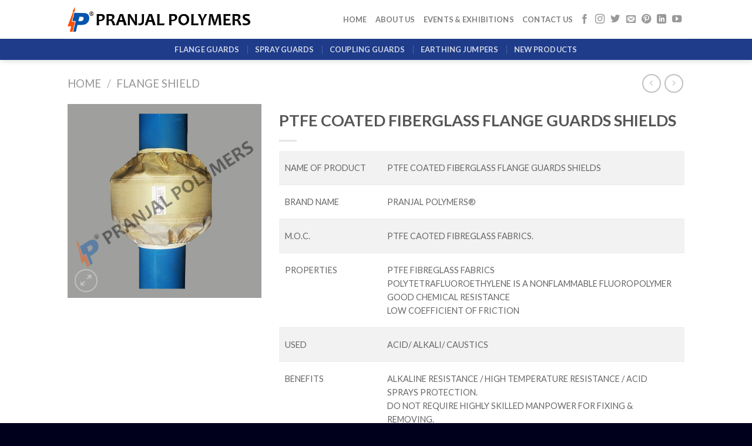

--- FILE ---
content_type: text/html; charset=UTF-8
request_url: https://pranjalpolymers.com/product/ptfe-coated-fiberglass-flange-guards-shields/
body_size: 13305
content:
<!DOCTYPE html>
<!--[if IE 9 ]> <html lang="en" class="ie9 loading-site no-js"> <![endif]-->
<!--[if IE 8 ]> <html lang="en" class="ie8 loading-site no-js"> <![endif]-->
<!--[if (gte IE 9)|!(IE)]><!--><html lang="en" class="loading-site no-js"> <!--<![endif]-->
<head>
	<meta charset="UTF-8" />
	<link rel="profile" href="http://gmpg.org/xfn/11" />
	<link rel="pingback" href="https://pranjalpolymers.com/xmlrpc.php" />

	<script>(function(html){html.className = html.className.replace(/\bno-js\b/,'js')})(document.documentElement);</script>
<meta name='robots' content='index, follow, max-image-preview:large, max-snippet:-1, max-video-preview:-1' />
<meta name="viewport" content="width=device-width, initial-scale=1, maximum-scale=1" />
	<!-- This site is optimized with the Yoast SEO plugin v16.5 - https://yoast.com/wordpress/plugins/seo/ -->
	<title>PTFE COATED FIBERGLASS FLANGE GUARDS SHIELDS - Pranjal Polymers</title>
	<meta name="description" content="Manufacturer of PP Flange Guards, SS 304 Flange Guards, PVC Flange Guards, PTFE coated fiberglass flange guards shields, etc. Made in India" />
	<link rel="canonical" href="https://pranjalpolymers.com/product/ptfe-coated-fiberglass-flange-guards-shields/" />
	<meta property="og:locale" content="en_US" />
	<meta property="og:type" content="article" />
	<meta property="og:title" content="PTFE COATED FIBERGLASS FLANGE GUARDS SHIELDS - Pranjal Polymers" />
	<meta property="og:description" content="Manufacturer of PP Flange Guards, SS 304 Flange Guards, PVC Flange Guards, PTFE coated fiberglass flange guards shields, etc. Made in India" />
	<meta property="og:url" content="https://pranjalpolymers.com/product/ptfe-coated-fiberglass-flange-guards-shields/" />
	<meta property="og:site_name" content="Pranjal Polymers" />
	<meta property="article:publisher" content="https://www.facebook.com/Pranjal-Polymers-649226745716214" />
	<meta property="article:modified_time" content="2021-06-17T14:48:50+00:00" />
	<meta property="og:image" content="https://pranjalpolymers.com/wp-content/uploads/2021/04/PTFE-COATED-FIBERGLASS-FLANGE-GUARDS-SHIELDS-1.jpg" />
	<meta property="og:image:width" content="800" />
	<meta property="og:image:height" content="800" />
	<meta name="twitter:card" content="summary_large_image" />
	<meta name="twitter:site" content="@polymerspranjal" />
	<script type="application/ld+json" class="yoast-schema-graph">{"@context":"https://schema.org","@graph":[{"@type":"Organization","@id":"https://pranjalpolymers.com/#organization","name":"Pranjal Polymers","url":"https://pranjalpolymers.com/","sameAs":["https://www.facebook.com/Pranjal-Polymers-649226745716214","https://www.instagram.com/rahatwaldhananjay/","https://in.linkedin.com/in/dhananjay-rahatwal-a6b2a5131","https://www.youtube.com/channel/UCiIvLngo5-qWPjfPb-WmVSQ","https://www.pinterest.com/tradeindiab2b/pranjal-polymers/","https://twitter.com/polymerspranjal"],"logo":{"@type":"ImageObject","@id":"https://pranjalpolymers.com/#logo","inLanguage":"en","url":"https://pranjalpolymers.com/wp-content/uploads/2021/04/cropped-logo.png","contentUrl":"https://pranjalpolymers.com/wp-content/uploads/2021/04/cropped-logo.png","width":512,"height":512,"caption":"Pranjal Polymers"},"image":{"@id":"https://pranjalpolymers.com/#logo"}},{"@type":"WebSite","@id":"https://pranjalpolymers.com/#website","url":"https://pranjalpolymers.com/","name":"Pranjal Polymers","description":"Manufacturer and Supplier of UV Resistant HDPE Flange Guards,PP Flange Guards, PP Box type flange Guards, SS304 Box Type Flange Guards,SS304 Flange Guards , and so on","publisher":{"@id":"https://pranjalpolymers.com/#organization"},"potentialAction":[{"@type":"SearchAction","target":"https://pranjalpolymers.com/?s={search_term_string}","query-input":"required name=search_term_string"}],"inLanguage":"en"},{"@type":"ImageObject","@id":"https://pranjalpolymers.com/product/ptfe-coated-fiberglass-flange-guards-shields/#primaryimage","inLanguage":"en","url":"https://pranjalpolymers.com/wp-content/uploads/2021/04/PTFE-COATED-FIBERGLASS-FLANGE-GUARDS-SHIELDS-1.jpg","contentUrl":"https://pranjalpolymers.com/wp-content/uploads/2021/04/PTFE-COATED-FIBERGLASS-FLANGE-GUARDS-SHIELDS-1.jpg","width":800,"height":800},{"@type":"WebPage","@id":"https://pranjalpolymers.com/product/ptfe-coated-fiberglass-flange-guards-shields/#webpage","url":"https://pranjalpolymers.com/product/ptfe-coated-fiberglass-flange-guards-shields/","name":"PTFE COATED FIBERGLASS FLANGE GUARDS SHIELDS - Pranjal Polymers","isPartOf":{"@id":"https://pranjalpolymers.com/#website"},"primaryImageOfPage":{"@id":"https://pranjalpolymers.com/product/ptfe-coated-fiberglass-flange-guards-shields/#primaryimage"},"datePublished":"2021-04-04T20:31:05+00:00","dateModified":"2021-06-17T14:48:50+00:00","description":"Manufacturer of PP Flange Guards, SS 304 Flange Guards, PVC Flange Guards, PTFE coated fiberglass flange guards shields, etc. Made in India","breadcrumb":{"@id":"https://pranjalpolymers.com/product/ptfe-coated-fiberglass-flange-guards-shields/#breadcrumb"},"inLanguage":"en","potentialAction":[{"@type":"ReadAction","target":["https://pranjalpolymers.com/product/ptfe-coated-fiberglass-flange-guards-shields/"]}]},{"@type":"BreadcrumbList","@id":"https://pranjalpolymers.com/product/ptfe-coated-fiberglass-flange-guards-shields/#breadcrumb","itemListElement":[{"@type":"ListItem","position":1,"name":"Home","item":"https://pranjalpolymers.com/"},{"@type":"ListItem","position":2,"name":""},{"@type":"ListItem","position":3,"name":"PTFE COATED FIBERGLASS FLANGE GUARDS SHIELDS"}]}]}</script>
	<!-- / Yoast SEO plugin. -->


<link rel='dns-prefetch' href='//fonts.googleapis.com' />
<link rel='dns-prefetch' href='//s.w.org' />
<link rel="alternate" type="application/rss+xml" title="Pranjal Polymers &raquo; Feed" href="https://pranjalpolymers.com/feed/" />
<link rel="alternate" type="application/rss+xml" title="Pranjal Polymers &raquo; Comments Feed" href="https://pranjalpolymers.com/comments/feed/" />
		<script type="text/javascript">
			window._wpemojiSettings = {"baseUrl":"https:\/\/s.w.org\/images\/core\/emoji\/13.1.0\/72x72\/","ext":".png","svgUrl":"https:\/\/s.w.org\/images\/core\/emoji\/13.1.0\/svg\/","svgExt":".svg","source":{"concatemoji":"https:\/\/pranjalpolymers.com\/wp-includes\/js\/wp-emoji-release.min.js?ver=5.8"}};
			!function(e,a,t){var n,r,o,i=a.createElement("canvas"),p=i.getContext&&i.getContext("2d");function s(e,t){var a=String.fromCharCode;p.clearRect(0,0,i.width,i.height),p.fillText(a.apply(this,e),0,0);e=i.toDataURL();return p.clearRect(0,0,i.width,i.height),p.fillText(a.apply(this,t),0,0),e===i.toDataURL()}function c(e){var t=a.createElement("script");t.src=e,t.defer=t.type="text/javascript",a.getElementsByTagName("head")[0].appendChild(t)}for(o=Array("flag","emoji"),t.supports={everything:!0,everythingExceptFlag:!0},r=0;r<o.length;r++)t.supports[o[r]]=function(e){if(!p||!p.fillText)return!1;switch(p.textBaseline="top",p.font="600 32px Arial",e){case"flag":return s([127987,65039,8205,9895,65039],[127987,65039,8203,9895,65039])?!1:!s([55356,56826,55356,56819],[55356,56826,8203,55356,56819])&&!s([55356,57332,56128,56423,56128,56418,56128,56421,56128,56430,56128,56423,56128,56447],[55356,57332,8203,56128,56423,8203,56128,56418,8203,56128,56421,8203,56128,56430,8203,56128,56423,8203,56128,56447]);case"emoji":return!s([10084,65039,8205,55357,56613],[10084,65039,8203,55357,56613])}return!1}(o[r]),t.supports.everything=t.supports.everything&&t.supports[o[r]],"flag"!==o[r]&&(t.supports.everythingExceptFlag=t.supports.everythingExceptFlag&&t.supports[o[r]]);t.supports.everythingExceptFlag=t.supports.everythingExceptFlag&&!t.supports.flag,t.DOMReady=!1,t.readyCallback=function(){t.DOMReady=!0},t.supports.everything||(n=function(){t.readyCallback()},a.addEventListener?(a.addEventListener("DOMContentLoaded",n,!1),e.addEventListener("load",n,!1)):(e.attachEvent("onload",n),a.attachEvent("onreadystatechange",function(){"complete"===a.readyState&&t.readyCallback()})),(n=t.source||{}).concatemoji?c(n.concatemoji):n.wpemoji&&n.twemoji&&(c(n.twemoji),c(n.wpemoji)))}(window,document,window._wpemojiSettings);
		</script>
		<style type="text/css">
img.wp-smiley,
img.emoji {
	display: inline !important;
	border: none !important;
	box-shadow: none !important;
	height: 1em !important;
	width: 1em !important;
	margin: 0 .07em !important;
	vertical-align: -0.1em !important;
	background: none !important;
	padding: 0 !important;
}
</style>
	<link rel='stylesheet' id='wp-block-library-css'  href='https://pranjalpolymers.com/wp-includes/css/dist/block-library/style.min.css?ver=5.8' type='text/css' media='all' />
<link rel='stylesheet' id='wc-block-vendors-style-css'  href='https://pranjalpolymers.com/wp-content/plugins/woocommerce/packages/woocommerce-blocks/build/vendors-style.css?ver=5.1.0' type='text/css' media='all' />
<link rel='stylesheet' id='wc-block-style-css'  href='https://pranjalpolymers.com/wp-content/plugins/woocommerce/packages/woocommerce-blocks/build/style.css?ver=5.1.0' type='text/css' media='all' />
<link rel='stylesheet' id='contact-form-7-css'  href='https://pranjalpolymers.com/wp-content/plugins/contact-form-7/includes/css/styles.css?ver=5.4' type='text/css' media='all' />
<link rel='stylesheet' id='photoswipe-css'  href='https://pranjalpolymers.com/wp-content/plugins/woocommerce/assets/css/photoswipe/photoswipe.min.css?ver=5.4.4' type='text/css' media='all' />
<link rel='stylesheet' id='photoswipe-default-skin-css'  href='https://pranjalpolymers.com/wp-content/plugins/woocommerce/assets/css/photoswipe/default-skin/default-skin.min.css?ver=5.4.4' type='text/css' media='all' />
<style id='woocommerce-inline-inline-css' type='text/css'>
.woocommerce form .form-row .required { visibility: visible; }
</style>
<link rel='stylesheet' id='flatsome-icons-css'  href='https://pranjalpolymers.com/wp-content/themes/flatsome/assets/css/fl-icons.css?ver=3.12' type='text/css' media='all' />
<link rel='stylesheet' id='flatsome-main-css'  href='https://pranjalpolymers.com/wp-content/themes/flatsome/assets/css/flatsome.css?ver=3.13.3' type='text/css' media='all' />
<link rel='stylesheet' id='flatsome-shop-css'  href='https://pranjalpolymers.com/wp-content/themes/flatsome/assets/css/flatsome-shop.css?ver=3.13.3' type='text/css' media='all' />
<link rel='stylesheet' id='flatsome-style-css'  href='https://pranjalpolymers.com/wp-content/themes/flatsome/style.css?ver=3.13.3' type='text/css' media='all' />
<link rel='stylesheet' id='flatsome-googlefonts-css'  href='//fonts.googleapis.com/css?family=Lato%3Aregular%2C700%2C400%2C700%7CDancing+Script%3Aregular%2C400&#038;display=swap&#038;ver=3.9' type='text/css' media='all' />
<script type="text/javascript">
            window._nslDOMReady = (function () {
                const executedCallbacks = new Set();
            
                return function (callback) {
                    /**
                    * Third parties might dispatch DOMContentLoaded events, so we need to ensure that we only run our callback once!
                    */
                    if (executedCallbacks.has(callback)) return;
            
                    const wrappedCallback = function () {
                        if (executedCallbacks.has(callback)) return;
                        executedCallbacks.add(callback);
                        callback();
                    };
            
                    if (document.readyState === "complete" || document.readyState === "interactive") {
                        wrappedCallback();
                    } else {
                        document.addEventListener("DOMContentLoaded", wrappedCallback);
                    }
                };
            })();
        </script><script type='text/javascript' src='https://pranjalpolymers.com/wp-includes/js/jquery/jquery.min.js?ver=3.6.0' id='jquery-core-js'></script>
<script type='text/javascript' src='https://pranjalpolymers.com/wp-includes/js/jquery/jquery-migrate.min.js?ver=3.3.2' id='jquery-migrate-js'></script>
<link rel="https://api.w.org/" href="https://pranjalpolymers.com/wp-json/" /><link rel="alternate" type="application/json" href="https://pranjalpolymers.com/wp-json/wp/v2/product/356" /><link rel="EditURI" type="application/rsd+xml" title="RSD" href="https://pranjalpolymers.com/xmlrpc.php?rsd" />
<link rel="wlwmanifest" type="application/wlwmanifest+xml" href="https://pranjalpolymers.com/wp-includes/wlwmanifest.xml" /> 
<meta name="generator" content="WordPress 5.8" />
<meta name="generator" content="WooCommerce 5.4.4" />
<link rel='shortlink' href='https://pranjalpolymers.com/?p=356' />
<link rel="alternate" type="application/json+oembed" href="https://pranjalpolymers.com/wp-json/oembed/1.0/embed?url=https%3A%2F%2Fpranjalpolymers.com%2Fproduct%2Fptfe-coated-fiberglass-flange-guards-shields%2F" />
<link rel="alternate" type="text/xml+oembed" href="https://pranjalpolymers.com/wp-json/oembed/1.0/embed?url=https%3A%2F%2Fpranjalpolymers.com%2Fproduct%2Fptfe-coated-fiberglass-flange-guards-shields%2F&#038;format=xml" />
<style>.bg{opacity: 0; transition: opacity 1s; -webkit-transition: opacity 1s;} .bg-loaded{opacity: 1;}</style><!--[if IE]><link rel="stylesheet" type="text/css" href="https://pranjalpolymers.com/wp-content/themes/flatsome/assets/css/ie-fallback.css"><script src="//cdnjs.cloudflare.com/ajax/libs/html5shiv/3.6.1/html5shiv.js"></script><script>var head = document.getElementsByTagName('head')[0],style = document.createElement('style');style.type = 'text/css';style.styleSheet.cssText = ':before,:after{content:none !important';head.appendChild(style);setTimeout(function(){head.removeChild(style);}, 0);</script><script src="https://pranjalpolymers.com/wp-content/themes/flatsome/assets/libs/ie-flexibility.js"></script><![endif]-->	<noscript><style>.woocommerce-product-gallery{ opacity: 1 !important; }</style></noscript>
	<link rel="preconnect" href="//code.tidio.co"><link rel="icon" href="https://pranjalpolymers.com/wp-content/uploads/2021/04/cropped-logo-32x32.png" sizes="32x32" />
<link rel="icon" href="https://pranjalpolymers.com/wp-content/uploads/2021/04/cropped-logo-192x192.png" sizes="192x192" />
<link rel="apple-touch-icon" href="https://pranjalpolymers.com/wp-content/uploads/2021/04/cropped-logo-180x180.png" />
<meta name="msapplication-TileImage" content="https://pranjalpolymers.com/wp-content/uploads/2021/04/cropped-logo-270x270.png" />
<style id="custom-css" type="text/css">:root {--primary-color: #446084;}.header-main{height: 66px}#logo img{max-height: 66px}#logo{width:312px;}.header-bottom{min-height: 10px}.header-top{min-height: 30px}.transparent .header-main{height: 265px}.transparent #logo img{max-height: 265px}.has-transparent + .page-title:first-of-type,.has-transparent + #main > .page-title,.has-transparent + #main > div > .page-title,.has-transparent + #main .page-header-wrapper:first-of-type .page-title{padding-top: 315px;}.header.show-on-scroll,.stuck .header-main{height:70px!important}.stuck #logo img{max-height: 70px!important}.header-bottom {background-color: #1f3c8a}.header-main .nav > li > a{line-height: 16px }.header-bottom-nav > li > a{line-height: 16px }@media (max-width: 549px) {.header-main{height: 70px}#logo img{max-height: 70px}}.header-top{background-color:#1f3c8a!important;}body{font-family:"Lato", sans-serif}body{font-weight: 400}.nav > li > a {font-family:"Lato", sans-serif;}.mobile-sidebar-levels-2 .nav > li > ul > li > a {font-family:"Lato", sans-serif;}.nav > li > a {font-weight: 700;}.mobile-sidebar-levels-2 .nav > li > ul > li > a {font-weight: 700;}h1,h2,h3,h4,h5,h6,.heading-font, .off-canvas-center .nav-sidebar.nav-vertical > li > a{font-family: "Lato", sans-serif;}h1,h2,h3,h4,h5,h6,.heading-font,.banner h1,.banner h2{font-weight: 700;}.alt-font{font-family: "Dancing Script", sans-serif;}.alt-font{font-weight: 400!important;}.shop-page-title.featured-title .title-bg{ background-image: url(https://pranjalpolymers.com/wp-content/uploads/2021/04/PTFE-COATED-FIBERGLASS-FLANGE-GUARDS-SHIELDS-1.jpg)!important;}@media screen and (min-width: 550px){.products .box-vertical .box-image{min-width: 300px!important;width: 300px!important;}}.absolute-footer, html{background-color: #00001c}.page-title-small + main .product-container > .row{padding-top:0;}/* Custom CSS */.tbl table {width: 100%;}.tbl td{ padding:10px 10px; line-height:23px;}.tbl tr:nth-child(odd) {background-color: #f2f2f2;}.label-new.menu-item > a:after{content:"New";}.label-hot.menu-item > a:after{content:"Hot";}.label-sale.menu-item > a:after{content:"Sale";}.label-popular.menu-item > a:after{content:"Popular";}</style>	
	<!-- Google tag (gtag.js) -->
<script async src="https://www.googletagmanager.com/gtag/js?id=AW-16643270491">
</script>
<script>
  window.dataLayer = window.dataLayer || [];
  function gtag(){dataLayer.push(arguments);}
  gtag('js', new Date());

  gtag('config', 'AW-16643270491');
</script>
	
	<!-- Google Tag Manager -->
<script>(function(w,d,s,l,i){w[l]=w[l]||[];w[l].push({'gtm.start':
new Date().getTime(),event:'gtm.js'});var f=d.getElementsByTagName(s)[0],
j=d.createElement(s),dl=l!='dataLayer'?'&l='+l:'';j.async=true;j.src=
'https://www.googletagmanager.com/gtm.js?id='+i+dl;f.parentNode.insertBefore(j,f);
})(window,document,'script','dataLayer','GTM-K38JB2Q');</script>
<!-- End Google Tag Manager -->
	
	
</head>

<body class="product-template-default single single-product postid-356 theme-flatsome woocommerce woocommerce-page woocommerce-no-js header-shadow lightbox nav-dropdown-has-arrow nav-dropdown-has-shadow nav-dropdown-has-border">
<!-- Google Tag Manager (noscript) -->
<noscript><iframe src="https://www.googletagmanager.com/ns.html?id=GTM-K38JB2Q"
height="0" width="0" style="display:none;visibility:hidden"></iframe></noscript>
<!-- End Google Tag Manager (noscript) -->

<a class="skip-link screen-reader-text" href="#main">Skip to content</a>

<div id="wrapper">

	
	<header id="header" class="header has-sticky sticky-jump">
		<div class="header-wrapper">
			<div id="masthead" class="header-main ">
      <div class="header-inner flex-row container logo-left medium-logo-center" role="navigation">

          <!-- Logo -->
          <div id="logo" class="flex-col logo">
            <!-- Header logo -->
<a href="https://pranjalpolymers.com/" title="Pranjal Polymers - Manufacturer and Supplier of UV Resistant HDPE Flange Guards,PP Flange Guards, PP Box type flange Guards, SS304 Box Type Flange Guards,SS304 Flange Guards , and so on" rel="home">
    <img width="312" height="66" src="https://pranjalpolymers.com/wp-content/uploads/2021/04/pranjal-polymers-logo-1.png" class="header_logo header-logo" alt="Pranjal Polymers"/><img  width="312" height="66" src="https://pranjalpolymers.com/wp-content/uploads/2021/04/pranjal-polymers-logo-1.png" class="header-logo-dark" alt="Pranjal Polymers"/></a>
          </div>

          <!-- Mobile Left Elements -->
          <div class="flex-col show-for-medium flex-left">
            <ul class="mobile-nav nav nav-left ">
              <li class="nav-icon has-icon">
  <div class="header-button">		<a href="#" data-open="#main-menu" data-pos="left" data-bg="main-menu-overlay" data-color="" class="icon button round is-outline is-small" aria-label="Menu" aria-controls="main-menu" aria-expanded="false">
		
		  <i class="icon-menu" ></i>
		  		</a>
	 </div> </li>            </ul>
          </div>

          <!-- Left Elements -->
          <div class="flex-col hide-for-medium flex-left
            flex-grow">
            <ul class="header-nav header-nav-main nav nav-left  nav-uppercase" >
                          </ul>
          </div>

          <!-- Right Elements -->
          <div class="flex-col hide-for-medium flex-right">
            <ul class="header-nav header-nav-main nav nav-right  nav-uppercase">
              <li id="menu-item-556" class="menu-item menu-item-type-post_type menu-item-object-page menu-item-home menu-item-556 menu-item-design-default"><a href="https://pranjalpolymers.com/" class="nav-top-link">Home</a></li>
<li id="menu-item-557" class="menu-item menu-item-type-post_type menu-item-object-page menu-item-557 menu-item-design-default"><a href="https://pranjalpolymers.com/about-us/" class="nav-top-link">About Us</a></li>
<li id="menu-item-932" class="menu-item menu-item-type-post_type menu-item-object-page menu-item-932 menu-item-design-default"><a href="https://pranjalpolymers.com/events-exhibitions/" class="nav-top-link">Events &#038; Exhibitions</a></li>
<li id="menu-item-606" class="menu-item menu-item-type-post_type menu-item-object-page menu-item-606 menu-item-design-default"><a href="https://pranjalpolymers.com/contact-us/" class="nav-top-link">Contact Us</a></li>
<li class="html header-social-icons ml-0">
	<div class="social-icons follow-icons" ><a href="https://www.facebook.com/Pranjal-Polymers-649226745716214" target="_blank" data-label="Facebook"  rel="noopener noreferrer nofollow" class="icon plain facebook tooltip" title="Follow on Facebook"><i class="icon-facebook" ></i></a><a href="https://www.instagram.com/rahatwaldhananjay/" target="_blank" rel="noopener noreferrer nofollow" data-label="Instagram" class="icon plain  instagram tooltip" title="Follow on Instagram"><i class="icon-instagram" ></i></a><a href="https://twitter.com/polymerspranjal" target="_blank"  data-label="Twitter"  rel="noopener noreferrer nofollow" class="icon plain  twitter tooltip" title="Follow on Twitter"><i class="icon-twitter" ></i></a><a href="mailto:dhananjay@pranjalpolymers.com" data-label="E-mail"  rel="nofollow" class="icon plain  email tooltip" title="Send us an email"><i class="icon-envelop" ></i></a><a href="https://www.pinterest.com/tradeindiab2b/pranjal-polymers/" target="_blank" rel="noopener noreferrer nofollow"  data-label="Pinterest"  class="icon plain  pinterest tooltip" title="Follow on Pinterest"><i class="icon-pinterest" ></i></a><a href="https://in.linkedin.com/in/dhananjay-rahatwal-a6b2a5131" target="_blank" rel="noopener noreferrer nofollow" data-label="LinkedIn" class="icon plain  linkedin tooltip" title="Follow on LinkedIn"><i class="icon-linkedin" ></i></a><a href="https://www.youtube.com/channel/UCiIvLngo5-qWPjfPb-WmVSQ" target="_blank" rel="noopener noreferrer nofollow" data-label="YouTube" class="icon plain  youtube tooltip" title="Follow on YouTube"><i class="icon-youtube" ></i></a></div></li>            </ul>
          </div>

          <!-- Mobile Right Elements -->
          <div class="flex-col show-for-medium flex-right">
            <ul class="mobile-nav nav nav-right ">
                          </ul>
          </div>

      </div>
     
            <div class="container"><div class="top-divider full-width"></div></div>
      </div><div id="wide-nav" class="header-bottom wide-nav nav-dark flex-has-center hide-for-medium">
    <div class="flex-row container">

            
                        <div class="flex-col hide-for-medium flex-center">
                <ul class="nav header-nav header-bottom-nav nav-center  nav-divided nav-spacing-xlarge nav-uppercase">
                    <li id="menu-item-884" class="menu-item menu-item-type-post_type menu-item-object-page menu-item-884 menu-item-design-default"><a href="https://pranjalpolymers.com/flange-guards/" class="nav-top-link">FLANGE GUARDS</a></li>
<li id="menu-item-883" class="menu-item menu-item-type-post_type menu-item-object-page menu-item-883 menu-item-design-default"><a href="https://pranjalpolymers.com/spray-guards/" class="nav-top-link">SPRAY GUARDS</a></li>
<li id="menu-item-881" class="menu-item menu-item-type-post_type menu-item-object-page menu-item-881 menu-item-design-default"><a href="https://pranjalpolymers.com/coupling-guards/" class="nav-top-link">COUPLING GUARDS</a></li>
<li id="menu-item-882" class="menu-item menu-item-type-post_type menu-item-object-page menu-item-882 menu-item-design-default"><a href="https://pranjalpolymers.com/earthing-jumpers/" class="nav-top-link">EARTHING JUMPERS</a></li>
<li id="menu-item-880" class="menu-item menu-item-type-post_type menu-item-object-page menu-item-880 menu-item-design-default"><a href="https://pranjalpolymers.com/new-products/" class="nav-top-link">New Products</a></li>
                </ul>
            </div>
            
            
            
    </div>
</div>

<div class="header-bg-container fill"><div class="header-bg-image fill"></div><div class="header-bg-color fill"></div></div>		</div>
	</header>

	<div class="page-title shop-page-title product-page-title">
	<div class="page-title-inner flex-row medium-flex-wrap container">
	  <div class="flex-col flex-grow medium-text-center">
	  		<div class="is-large">
	<nav class="woocommerce-breadcrumb breadcrumbs uppercase"><a href="https://pranjalpolymers.com">Home</a> <span class="divider">&#47;</span> <a href="https://pranjalpolymers.com/product-category/flange-shield/">FLANGE SHIELD</a></nav></div>
	  </div>
	  
	   <div class="flex-col medium-text-center">
		   	<ul class="next-prev-thumbs is-small ">         <li class="prod-dropdown has-dropdown">
               <a href="https://pranjalpolymers.com/product/ptfe-coated-fiberglass-flange-guards-shields-with-pvc-transparent-cover/"  rel="next" class="button icon is-outline circle">
                  <i class="icon-angle-left" ></i>              </a>
              <div class="nav-dropdown">
                <a title="PTFE COATED FIBERGLASS FLANGE GUARDS SHIELDS WITH PVC TRANSPARENT COVER" href="https://pranjalpolymers.com/product/ptfe-coated-fiberglass-flange-guards-shields-with-pvc-transparent-cover/">
                <img width="100" height="100" src="https://pranjalpolymers.com/wp-content/uploads/2021/04/PTFE-COATED-FIBERGLASS-FLANGE-GUARDS-SHIELDS-WITH-PVC-TRANSPARENT-COVER-1-100x100.jpg" class="attachment-woocommerce_gallery_thumbnail size-woocommerce_gallery_thumbnail wp-post-image" alt="" loading="lazy" srcset="https://pranjalpolymers.com/wp-content/uploads/2021/04/PTFE-COATED-FIBERGLASS-FLANGE-GUARDS-SHIELDS-WITH-PVC-TRANSPARENT-COVER-1-100x100.jpg 100w, https://pranjalpolymers.com/wp-content/uploads/2021/04/PTFE-COATED-FIBERGLASS-FLANGE-GUARDS-SHIELDS-WITH-PVC-TRANSPARENT-COVER-1-400x400.jpg 400w, https://pranjalpolymers.com/wp-content/uploads/2021/04/PTFE-COATED-FIBERGLASS-FLANGE-GUARDS-SHIELDS-WITH-PVC-TRANSPARENT-COVER-1-280x280.jpg 280w, https://pranjalpolymers.com/wp-content/uploads/2021/04/PTFE-COATED-FIBERGLASS-FLANGE-GUARDS-SHIELDS-WITH-PVC-TRANSPARENT-COVER-1-768x768.jpg 768w, https://pranjalpolymers.com/wp-content/uploads/2021/04/PTFE-COATED-FIBERGLASS-FLANGE-GUARDS-SHIELDS-WITH-PVC-TRANSPARENT-COVER-1-300x300.jpg 300w, https://pranjalpolymers.com/wp-content/uploads/2021/04/PTFE-COATED-FIBERGLASS-FLANGE-GUARDS-SHIELDS-WITH-PVC-TRANSPARENT-COVER-1-600x600.jpg 600w, https://pranjalpolymers.com/wp-content/uploads/2021/04/PTFE-COATED-FIBERGLASS-FLANGE-GUARDS-SHIELDS-WITH-PVC-TRANSPARENT-COVER-1.jpg 800w" sizes="(max-width: 100px) 100vw, 100px" /></a>
              </div>
          </li>
               <li class="prod-dropdown has-dropdown">
               <a href="https://pranjalpolymers.com/product/ss316-strips-type-flange-guards/" rel="next" class="button icon is-outline circle">
                  <i class="icon-angle-right" ></i>              </a>
              <div class="nav-dropdown">
                  <a title="SS316 STRIPS TYPE FLANGE GUARDS" href="https://pranjalpolymers.com/product/ss316-strips-type-flange-guards/">
                  <img width="100" height="100" src="https://pranjalpolymers.com/wp-content/uploads/2021/04/SS316-STRIPS-TYPE-FLANGE-GUARDS-1-100x100.jpg" class="attachment-woocommerce_gallery_thumbnail size-woocommerce_gallery_thumbnail wp-post-image" alt="" loading="lazy" srcset="https://pranjalpolymers.com/wp-content/uploads/2021/04/SS316-STRIPS-TYPE-FLANGE-GUARDS-1-100x100.jpg 100w, https://pranjalpolymers.com/wp-content/uploads/2021/04/SS316-STRIPS-TYPE-FLANGE-GUARDS-1-400x400.jpg 400w, https://pranjalpolymers.com/wp-content/uploads/2021/04/SS316-STRIPS-TYPE-FLANGE-GUARDS-1-280x280.jpg 280w, https://pranjalpolymers.com/wp-content/uploads/2021/04/SS316-STRIPS-TYPE-FLANGE-GUARDS-1-768x768.jpg 768w, https://pranjalpolymers.com/wp-content/uploads/2021/04/SS316-STRIPS-TYPE-FLANGE-GUARDS-1-300x300.jpg 300w, https://pranjalpolymers.com/wp-content/uploads/2021/04/SS316-STRIPS-TYPE-FLANGE-GUARDS-1-600x600.jpg 600w, https://pranjalpolymers.com/wp-content/uploads/2021/04/SS316-STRIPS-TYPE-FLANGE-GUARDS-1.jpg 800w" sizes="(max-width: 100px) 100vw, 100px" /></a>
              </div>
          </li>
      </ul>	   </div>
	</div>
</div>

	<main id="main" class="">

	<div class="shop-container">
		
			<div class="container">
	<div class="woocommerce-notices-wrapper"></div></div>
<div id="product-356" class="product type-product post-356 status-publish first instock product_cat-flange-shield product_tag-flange-shield product_tag-ptfe-coated-fiberglass-flange-guards-shields has-post-thumbnail shipping-taxable product-type-simple">
	<div class="product-container">
  <div class="product-main">
    <div class="row content-row mb-0">

    	<div class="product-gallery large-4 col">
    	
<div class="product-images relative mb-half has-hover woocommerce-product-gallery woocommerce-product-gallery--with-images woocommerce-product-gallery--columns-4 images" data-columns="4">

  <div class="badge-container is-larger absolute left top z-1">
</div>
  <div class="image-tools absolute top show-on-hover right z-3">
      </div>

  <figure class="woocommerce-product-gallery__wrapper product-gallery-slider slider slider-nav-small mb-half"
        data-flickity-options='{
                "cellAlign": "center",
                "wrapAround": true,
                "autoPlay": false,
                "prevNextButtons":true,
                "adaptiveHeight": true,
                "imagesLoaded": true,
                "lazyLoad": 1,
                "dragThreshold" : 15,
                "pageDots": false,
                "rightToLeft": false       }'>
    <div data-thumb="https://pranjalpolymers.com/wp-content/uploads/2021/04/PTFE-COATED-FIBERGLASS-FLANGE-GUARDS-SHIELDS-1-100x100.jpg" class="woocommerce-product-gallery__image slide first"><a href="https://pranjalpolymers.com/wp-content/uploads/2021/04/PTFE-COATED-FIBERGLASS-FLANGE-GUARDS-SHIELDS-1.jpg"><img width="600" height="600" src="https://pranjalpolymers.com/wp-content/uploads/2021/04/PTFE-COATED-FIBERGLASS-FLANGE-GUARDS-SHIELDS-1-600x600.jpg" class="wp-post-image skip-lazy" alt="" loading="lazy" title="PTFE-COATED-FIBERGLASS-FLANGE-GUARDS-SHIELDS" data-caption="" data-src="https://pranjalpolymers.com/wp-content/uploads/2021/04/PTFE-COATED-FIBERGLASS-FLANGE-GUARDS-SHIELDS-1.jpg" data-large_image="https://pranjalpolymers.com/wp-content/uploads/2021/04/PTFE-COATED-FIBERGLASS-FLANGE-GUARDS-SHIELDS-1.jpg" data-large_image_width="800" data-large_image_height="800" srcset="https://pranjalpolymers.com/wp-content/uploads/2021/04/PTFE-COATED-FIBERGLASS-FLANGE-GUARDS-SHIELDS-1-600x600.jpg 600w, https://pranjalpolymers.com/wp-content/uploads/2021/04/PTFE-COATED-FIBERGLASS-FLANGE-GUARDS-SHIELDS-1-400x400.jpg 400w, https://pranjalpolymers.com/wp-content/uploads/2021/04/PTFE-COATED-FIBERGLASS-FLANGE-GUARDS-SHIELDS-1-280x280.jpg 280w, https://pranjalpolymers.com/wp-content/uploads/2021/04/PTFE-COATED-FIBERGLASS-FLANGE-GUARDS-SHIELDS-1-768x768.jpg 768w, https://pranjalpolymers.com/wp-content/uploads/2021/04/PTFE-COATED-FIBERGLASS-FLANGE-GUARDS-SHIELDS-1-300x300.jpg 300w, https://pranjalpolymers.com/wp-content/uploads/2021/04/PTFE-COATED-FIBERGLASS-FLANGE-GUARDS-SHIELDS-1-100x100.jpg 100w, https://pranjalpolymers.com/wp-content/uploads/2021/04/PTFE-COATED-FIBERGLASS-FLANGE-GUARDS-SHIELDS-1.jpg 800w" sizes="(max-width: 600px) 100vw, 600px" /></a></div>  </figure>

  <div class="image-tools absolute bottom left z-3">
        <a href="#product-zoom" class="zoom-button button is-outline circle icon tooltip hide-for-small" title="Zoom">
      <i class="icon-expand" ></i>    </a>
   </div>
</div>

    	</div>

    	<div class="product-info summary col-fit col entry-summary product-summary text-left">

    		<h1 class="product-title product_title entry-title">
	PTFE COATED FIBERGLASS FLANGE GUARDS SHIELDS</h1>

	<div class="is-divider small"></div>
<div class="price-wrapper">
	<p class="price product-page-price ">
  </p>
</div>
<div class="product-short-description">
	<table width="100%" align="center" cellpadding="0" cellspacing="0" class="tbl">
<tr>
<td  valign="top">
<p>NAME OF    PRODUCT</p>
</td>
<td  valign="top">
<p>PTFE COATED    FIBERGLASS FLANGE GUARDS SHIELDS</p>
</td>
</tr>
<tr>
<td  valign="top">
<p>BRAND    NAME</p>
</td>
<td  valign="top">
<p>PRANJAL    POLYMERS® </p>
</td>
</tr>
<tr>
<td  valign="top">
<p>M.O.C.</p>
</td>
<td  valign="top">
<p>PTFE CAOTED    FIBREGLASS FABRICS.</p>
</td>
</tr>
<tr>
<td  valign="top">
<p>PROPERTIES</p>
</td>
<td  valign="top">
<p>PTFE FIBREGLASS    FABRICS<br />
      POLYTETRAFLUOROETHYLENE IS A NONFLAMMABLE    FLUOROPOLYMER <br />
      GOOD CHEMICAL    RESISTANCE<br />
      LOW COEFFICIENT    OF FRICTION</p>
</td>
</tr>
<tr>
<td  valign="top">
<p>USED</p>
</td>
<td  valign="top">
<p>ACID/    ALKALI/ CAUSTICS </p>
</td>
</tr>
<tr>
<td  valign="top">
<p>BENEFITS</p>
</td>
<td  valign="top">
<p>ALKALINE    RESISTANCE / HIGH TEMPERATURE RESISTANCE / ACID SPRAYS PROTECTION.<br />
      DO NOT    REQUIRE HIGHLY SKILLED MANPOWER FOR FIXING &amp; REMOVING.<br />
      EASY TO FIX    &amp; REMOVE</p>
</td>
</tr>
<tr>
<td  valign="top">
<p>OPERATING    TEMPERATURE</p>
</td>
<td  valign="top">
<p>-190˚C    TO +260 ˚C</p>
</td>
</tr>
<tr>
<td  valign="top">
<p>WARRANTY</p>
</td>
<td  valign="top">
<p>12    MONTHS FROM THE OF SUPPLY.</p>
</td>
</tr>
<tr>
<td  valign="top">
<p>STANDARD</p>
</td>
<td  valign="top">
<p>ANSI B    16.5 / BS 10 D,E,F / DIN 16,25,40<br />
      AND PER    CLIENTS REQUIREMENT</p>
</td>
</tr>
<tr>
<td  valign="top">
<p>AVAILIBILITY</p>
</td>
<td  valign="top">
<p>IN STOCK</p>
</td>
</tr>
</table>
</div>
<div class="social-icons share-icons share-row relative" ><a href="whatsapp://send?text=PTFE%20COATED%20FIBERGLASS%20FLANGE%20GUARDS%20SHIELDS - https://pranjalpolymers.com/product/ptfe-coated-fiberglass-flange-guards-shields/" data-action="share/whatsapp/share" class="icon button circle is-outline tooltip whatsapp show-for-medium" title="Share on WhatsApp"><i class="icon-whatsapp"></i></a><a href="https://www.facebook.com/sharer.php?u=https://pranjalpolymers.com/product/ptfe-coated-fiberglass-flange-guards-shields/" data-label="Facebook" onclick="window.open(this.href,this.title,'width=500,height=500,top=300px,left=300px');  return false;" rel="noopener noreferrer nofollow" target="_blank" class="icon button circle is-outline tooltip facebook" title="Share on Facebook"><i class="icon-facebook" ></i></a><a href="https://twitter.com/share?url=https://pranjalpolymers.com/product/ptfe-coated-fiberglass-flange-guards-shields/" onclick="window.open(this.href,this.title,'width=500,height=500,top=300px,left=300px');  return false;" rel="noopener noreferrer nofollow" target="_blank" class="icon button circle is-outline tooltip twitter" title="Share on Twitter"><i class="icon-twitter" ></i></a><a href="mailto:enteryour@addresshere.com?subject=PTFE%20COATED%20FIBERGLASS%20FLANGE%20GUARDS%20SHIELDS&amp;body=Check%20this%20out:%20https://pranjalpolymers.com/product/ptfe-coated-fiberglass-flange-guards-shields/" rel="nofollow" class="icon button circle is-outline tooltip email" title="Email to a Friend"><i class="icon-envelop" ></i></a><a href="https://pinterest.com/pin/create/button/?url=https://pranjalpolymers.com/product/ptfe-coated-fiberglass-flange-guards-shields/&amp;media=https://pranjalpolymers.com/wp-content/uploads/2021/04/PTFE-COATED-FIBERGLASS-FLANGE-GUARDS-SHIELDS-1.jpg&amp;description=PTFE%20COATED%20FIBERGLASS%20FLANGE%20GUARDS%20SHIELDS" onclick="window.open(this.href,this.title,'width=500,height=500,top=300px,left=300px');  return false;" rel="noopener noreferrer nofollow" target="_blank" class="icon button circle is-outline tooltip pinterest" title="Pin on Pinterest"><i class="icon-pinterest" ></i></a><a href="https://www.linkedin.com/shareArticle?mini=true&url=https://pranjalpolymers.com/product/ptfe-coated-fiberglass-flange-guards-shields/&title=PTFE%20COATED%20FIBERGLASS%20FLANGE%20GUARDS%20SHIELDS" onclick="window.open(this.href,this.title,'width=500,height=500,top=300px,left=300px');  return false;"  rel="noopener noreferrer nofollow" target="_blank" class="icon button circle is-outline tooltip linkedin" title="Share on LinkedIn"><i class="icon-linkedin" ></i></a></div>
    	</div>

    	<div id="product-sidebar" class="mfp-hide">
    		<div class="sidebar-inner">
    			<aside id="woocommerce_product_categories-13" class="widget woocommerce widget_product_categories"><span class="widget-title shop-sidebar">Browse</span><div class="is-divider small"></div><ul class="product-categories"><li class="cat-item cat-item-72"><a href="https://pranjalpolymers.com/product-category/coupling-guards/">COUPLING GUARDS</a></li>
<li class="cat-item cat-item-71"><a href="https://pranjalpolymers.com/product-category/earthing-jumpers/">EARTHING JUMPERS</a></li>
<li class="cat-item cat-item-73"><a href="https://pranjalpolymers.com/product-category/flange-covers/">FLANGE COVERS</a></li>
<li class="cat-item cat-item-69"><a href="https://pranjalpolymers.com/product-category/flange-guards/">FLANGE GUARDS</a></li>
<li class="cat-item cat-item-79 current-cat"><a href="https://pranjalpolymers.com/product-category/flange-shield/">FLANGE SHIELD</a></li>
<li class="cat-item cat-item-100"><a href="https://pranjalpolymers.com/product-category/new/">New</a></li>
<li class="cat-item cat-item-101"><a href="https://pranjalpolymers.com/product-category/new-products/">New Products</a></li>
<li class="cat-item cat-item-74"><a href="https://pranjalpolymers.com/product-category/ptfe-products/">PTFE PRODUCTS</a></li>
<li class="cat-item cat-item-70"><a href="https://pranjalpolymers.com/product-category/spray-guards/">SPRAY GUARDS</a></li>
<li class="cat-item cat-item-15"><a href="https://pranjalpolymers.com/product-category/uncategorized/">Uncategorized</a></li>
</ul></aside>    		</div>
    	</div>

    </div>
  </div>

  <div class="product-footer">
  	<div class="container">
    		
	<div class="related related-products-wrapper product-section">

					<h3 class="product-section-title container-width product-section-title-related pt-half pb-half uppercase">
				Related products			</h3>
		

	
  
    <div class="row large-columns-4 medium-columns-3 small-columns-2 row-small slider row-slider slider-nav-reveal slider-nav-push"  data-flickity-options='{"imagesLoaded": true, "groupCells": "100%", "dragThreshold" : 5, "cellAlign": "left","wrapAround": true,"prevNextButtons": true,"percentPosition": true,"pageDots": false, "rightToLeft": false, "autoPlay" : false}'>

  
		
					
<div class="product-small col has-hover product type-product post-364 status-publish instock product_cat-flange-shield product_tag-flange-shield product_tag-ptfe-valve-guards product_tag-spray-shield has-post-thumbnail shipping-taxable product-type-simple">
	<div class="col-inner">
	
<div class="badge-container absolute left top z-1">
</div>
	<div class="product-small box ">
		<div class="box-image">
			<div class="image-fade_in_back">
				<a href="https://pranjalpolymers.com/product/ptfe-valve-guards/">
					<img width="300" height="300" src="https://pranjalpolymers.com/wp-content/uploads/2021/04/PTFE-VALVE-GUARDS-1-300x300.jpg" class="attachment-woocommerce_thumbnail size-woocommerce_thumbnail" alt="" loading="lazy" srcset="https://pranjalpolymers.com/wp-content/uploads/2021/04/PTFE-VALVE-GUARDS-1-300x300.jpg 300w, https://pranjalpolymers.com/wp-content/uploads/2021/04/PTFE-VALVE-GUARDS-1-400x400.jpg 400w, https://pranjalpolymers.com/wp-content/uploads/2021/04/PTFE-VALVE-GUARDS-1-280x280.jpg 280w, https://pranjalpolymers.com/wp-content/uploads/2021/04/PTFE-VALVE-GUARDS-1-768x768.jpg 768w, https://pranjalpolymers.com/wp-content/uploads/2021/04/PTFE-VALVE-GUARDS-1-600x600.jpg 600w, https://pranjalpolymers.com/wp-content/uploads/2021/04/PTFE-VALVE-GUARDS-1-100x100.jpg 100w, https://pranjalpolymers.com/wp-content/uploads/2021/04/PTFE-VALVE-GUARDS-1.jpg 800w" sizes="(max-width: 300px) 100vw, 300px" />				</a>
			</div>
			<div class="image-tools is-small top right show-on-hover">
							</div>
			<div class="image-tools is-small hide-for-small bottom left show-on-hover">
							</div>
			<div class="image-tools grid-tools text-center hide-for-small bottom hover-slide-in show-on-hover">
				  <a class="quick-view" data-prod="364" href="#quick-view">Quick View</a>			</div>
					</div>

		<div class="box-text box-text-products">
			<div class="title-wrapper">		<p class="category uppercase is-smaller no-text-overflow product-cat op-7">
			FLANGE SHIELD		</p>
	<p class="name product-title woocommerce-loop-product__title"><a href="https://pranjalpolymers.com/product/ptfe-valve-guards/" class="woocommerce-LoopProduct-link woocommerce-loop-product__link">PTFE  VALVE GUARDS</a></p></div><div class="price-wrapper">
</div>		</div>
	</div>
		</div>
</div>

		
					
<div class="product-small col has-hover product type-product post-352 status-publish instock product_cat-flange-shield product_tag-flange-shield product_tag-ss304-box-type-flange-guards has-post-thumbnail shipping-taxable product-type-simple">
	<div class="col-inner">
	
<div class="badge-container absolute left top z-1">
</div>
	<div class="product-small box ">
		<div class="box-image">
			<div class="image-fade_in_back">
				<a href="https://pranjalpolymers.com/product/ss304-box-type-flange-guards/">
					<img width="300" height="300" src="https://pranjalpolymers.com/wp-content/uploads/2021/04/SS304-BOX-TYPE-FLANGE-GUARDS-1-300x300.jpg" class="attachment-woocommerce_thumbnail size-woocommerce_thumbnail" alt="" loading="lazy" srcset="https://pranjalpolymers.com/wp-content/uploads/2021/04/SS304-BOX-TYPE-FLANGE-GUARDS-1-300x300.jpg 300w, https://pranjalpolymers.com/wp-content/uploads/2021/04/SS304-BOX-TYPE-FLANGE-GUARDS-1-400x400.jpg 400w, https://pranjalpolymers.com/wp-content/uploads/2021/04/SS304-BOX-TYPE-FLANGE-GUARDS-1-280x280.jpg 280w, https://pranjalpolymers.com/wp-content/uploads/2021/04/SS304-BOX-TYPE-FLANGE-GUARDS-1-768x768.jpg 768w, https://pranjalpolymers.com/wp-content/uploads/2021/04/SS304-BOX-TYPE-FLANGE-GUARDS-1-600x600.jpg 600w, https://pranjalpolymers.com/wp-content/uploads/2021/04/SS304-BOX-TYPE-FLANGE-GUARDS-1-100x100.jpg 100w, https://pranjalpolymers.com/wp-content/uploads/2021/04/SS304-BOX-TYPE-FLANGE-GUARDS-1.jpg 800w" sizes="(max-width: 300px) 100vw, 300px" />				</a>
			</div>
			<div class="image-tools is-small top right show-on-hover">
							</div>
			<div class="image-tools is-small hide-for-small bottom left show-on-hover">
							</div>
			<div class="image-tools grid-tools text-center hide-for-small bottom hover-slide-in show-on-hover">
				  <a class="quick-view" data-prod="352" href="#quick-view">Quick View</a>			</div>
					</div>

		<div class="box-text box-text-products">
			<div class="title-wrapper">		<p class="category uppercase is-smaller no-text-overflow product-cat op-7">
			FLANGE SHIELD		</p>
	<p class="name product-title woocommerce-loop-product__title"><a href="https://pranjalpolymers.com/product/ss304-box-type-flange-guards/" class="woocommerce-LoopProduct-link woocommerce-loop-product__link">SS304 BOX TYPE FLANGE GUARDS</a></p></div><div class="price-wrapper">
</div>		</div>
	</div>
		</div>
</div>

		
					
<div class="product-small col has-hover product type-product post-366 status-publish last instock product_cat-flange-shield product_tag-pvc-valve-guards product_tag-spray-shield has-post-thumbnail shipping-taxable product-type-simple">
	<div class="col-inner">
	
<div class="badge-container absolute left top z-1">
</div>
	<div class="product-small box ">
		<div class="box-image">
			<div class="image-fade_in_back">
				<a href="https://pranjalpolymers.com/product/pvc-valve-guards/">
					<img width="300" height="300" src="https://pranjalpolymers.com/wp-content/uploads/2021/04/PVC-VALVE-GUARDS-1-300x300.jpg" class="attachment-woocommerce_thumbnail size-woocommerce_thumbnail" alt="" loading="lazy" srcset="https://pranjalpolymers.com/wp-content/uploads/2021/04/PVC-VALVE-GUARDS-1-300x300.jpg 300w, https://pranjalpolymers.com/wp-content/uploads/2021/04/PVC-VALVE-GUARDS-1-400x400.jpg 400w, https://pranjalpolymers.com/wp-content/uploads/2021/04/PVC-VALVE-GUARDS-1-280x280.jpg 280w, https://pranjalpolymers.com/wp-content/uploads/2021/04/PVC-VALVE-GUARDS-1-768x768.jpg 768w, https://pranjalpolymers.com/wp-content/uploads/2021/04/PVC-VALVE-GUARDS-1-600x600.jpg 600w, https://pranjalpolymers.com/wp-content/uploads/2021/04/PVC-VALVE-GUARDS-1-100x100.jpg 100w, https://pranjalpolymers.com/wp-content/uploads/2021/04/PVC-VALVE-GUARDS-1.jpg 800w" sizes="(max-width: 300px) 100vw, 300px" />				</a>
			</div>
			<div class="image-tools is-small top right show-on-hover">
							</div>
			<div class="image-tools is-small hide-for-small bottom left show-on-hover">
							</div>
			<div class="image-tools grid-tools text-center hide-for-small bottom hover-slide-in show-on-hover">
				  <a class="quick-view" data-prod="366" href="#quick-view">Quick View</a>			</div>
					</div>

		<div class="box-text box-text-products">
			<div class="title-wrapper">		<p class="category uppercase is-smaller no-text-overflow product-cat op-7">
			FLANGE SHIELD		</p>
	<p class="name product-title woocommerce-loop-product__title"><a href="https://pranjalpolymers.com/product/pvc-valve-guards/" class="woocommerce-LoopProduct-link woocommerce-loop-product__link">PVC  VALVE GUARDS</a></p></div><div class="price-wrapper">
</div>		</div>
	</div>
		</div>
</div>

		
					
<div class="product-small col has-hover product type-product post-358 status-publish first instock product_cat-flange-shield product_tag-ptfe-coated-fiberglass-flange-guards-shields-with-pvc-transparent-cover has-post-thumbnail shipping-taxable product-type-simple">
	<div class="col-inner">
	
<div class="badge-container absolute left top z-1">
</div>
	<div class="product-small box ">
		<div class="box-image">
			<div class="image-fade_in_back">
				<a href="https://pranjalpolymers.com/product/ptfe-coated-fiberglass-flange-guards-shields-with-pvc-transparent-cover/">
					<img width="300" height="300" src="https://pranjalpolymers.com/wp-content/uploads/2021/04/PTFE-COATED-FIBERGLASS-FLANGE-GUARDS-SHIELDS-WITH-PVC-TRANSPARENT-COVER-1-300x300.jpg" class="attachment-woocommerce_thumbnail size-woocommerce_thumbnail" alt="" loading="lazy" srcset="https://pranjalpolymers.com/wp-content/uploads/2021/04/PTFE-COATED-FIBERGLASS-FLANGE-GUARDS-SHIELDS-WITH-PVC-TRANSPARENT-COVER-1-300x300.jpg 300w, https://pranjalpolymers.com/wp-content/uploads/2021/04/PTFE-COATED-FIBERGLASS-FLANGE-GUARDS-SHIELDS-WITH-PVC-TRANSPARENT-COVER-1-400x400.jpg 400w, https://pranjalpolymers.com/wp-content/uploads/2021/04/PTFE-COATED-FIBERGLASS-FLANGE-GUARDS-SHIELDS-WITH-PVC-TRANSPARENT-COVER-1-280x280.jpg 280w, https://pranjalpolymers.com/wp-content/uploads/2021/04/PTFE-COATED-FIBERGLASS-FLANGE-GUARDS-SHIELDS-WITH-PVC-TRANSPARENT-COVER-1-768x768.jpg 768w, https://pranjalpolymers.com/wp-content/uploads/2021/04/PTFE-COATED-FIBERGLASS-FLANGE-GUARDS-SHIELDS-WITH-PVC-TRANSPARENT-COVER-1-600x600.jpg 600w, https://pranjalpolymers.com/wp-content/uploads/2021/04/PTFE-COATED-FIBERGLASS-FLANGE-GUARDS-SHIELDS-WITH-PVC-TRANSPARENT-COVER-1-100x100.jpg 100w, https://pranjalpolymers.com/wp-content/uploads/2021/04/PTFE-COATED-FIBERGLASS-FLANGE-GUARDS-SHIELDS-WITH-PVC-TRANSPARENT-COVER-1.jpg 800w" sizes="(max-width: 300px) 100vw, 300px" />				</a>
			</div>
			<div class="image-tools is-small top right show-on-hover">
							</div>
			<div class="image-tools is-small hide-for-small bottom left show-on-hover">
							</div>
			<div class="image-tools grid-tools text-center hide-for-small bottom hover-slide-in show-on-hover">
				  <a class="quick-view" data-prod="358" href="#quick-view">Quick View</a>			</div>
					</div>

		<div class="box-text box-text-products">
			<div class="title-wrapper">		<p class="category uppercase is-smaller no-text-overflow product-cat op-7">
			FLANGE SHIELD		</p>
	<p class="name product-title woocommerce-loop-product__title"><a href="https://pranjalpolymers.com/product/ptfe-coated-fiberglass-flange-guards-shields-with-pvc-transparent-cover/" class="woocommerce-LoopProduct-link woocommerce-loop-product__link">PTFE COATED FIBERGLASS FLANGE GUARDS SHIELDS WITH PVC TRANSPARENT COVER</a></p></div><div class="price-wrapper">
</div>		</div>
	</div>
		</div>
</div>

		
					
<div class="product-small col has-hover product type-product post-354 status-publish instock product_cat-flange-shield product_tag-flange-shield product_tag-ss316-strips-type-flange-guards has-post-thumbnail shipping-taxable product-type-simple">
	<div class="col-inner">
	
<div class="badge-container absolute left top z-1">
</div>
	<div class="product-small box ">
		<div class="box-image">
			<div class="image-fade_in_back">
				<a href="https://pranjalpolymers.com/product/ss316-strips-type-flange-guards/">
					<img width="300" height="300" src="https://pranjalpolymers.com/wp-content/uploads/2021/04/SS316-STRIPS-TYPE-FLANGE-GUARDS-1-300x300.jpg" class="attachment-woocommerce_thumbnail size-woocommerce_thumbnail" alt="" loading="lazy" srcset="https://pranjalpolymers.com/wp-content/uploads/2021/04/SS316-STRIPS-TYPE-FLANGE-GUARDS-1-300x300.jpg 300w, https://pranjalpolymers.com/wp-content/uploads/2021/04/SS316-STRIPS-TYPE-FLANGE-GUARDS-1-400x400.jpg 400w, https://pranjalpolymers.com/wp-content/uploads/2021/04/SS316-STRIPS-TYPE-FLANGE-GUARDS-1-280x280.jpg 280w, https://pranjalpolymers.com/wp-content/uploads/2021/04/SS316-STRIPS-TYPE-FLANGE-GUARDS-1-768x768.jpg 768w, https://pranjalpolymers.com/wp-content/uploads/2021/04/SS316-STRIPS-TYPE-FLANGE-GUARDS-1-600x600.jpg 600w, https://pranjalpolymers.com/wp-content/uploads/2021/04/SS316-STRIPS-TYPE-FLANGE-GUARDS-1-100x100.jpg 100w, https://pranjalpolymers.com/wp-content/uploads/2021/04/SS316-STRIPS-TYPE-FLANGE-GUARDS-1.jpg 800w" sizes="(max-width: 300px) 100vw, 300px" />				</a>
			</div>
			<div class="image-tools is-small top right show-on-hover">
							</div>
			<div class="image-tools is-small hide-for-small bottom left show-on-hover">
							</div>
			<div class="image-tools grid-tools text-center hide-for-small bottom hover-slide-in show-on-hover">
				  <a class="quick-view" data-prod="354" href="#quick-view">Quick View</a>			</div>
					</div>

		<div class="box-text box-text-products">
			<div class="title-wrapper">		<p class="category uppercase is-smaller no-text-overflow product-cat op-7">
			FLANGE SHIELD		</p>
	<p class="name product-title woocommerce-loop-product__title"><a href="https://pranjalpolymers.com/product/ss316-strips-type-flange-guards/" class="woocommerce-LoopProduct-link woocommerce-loop-product__link">SS316 STRIPS TYPE FLANGE GUARDS</a></p></div><div class="price-wrapper">
</div>		</div>
	</div>
		</div>
</div>

		
		</div>
	</div>

	    </div>
  </div>
</div>
</div>

		
	</div><!-- shop container -->

</main>

<footer id="footer" class="footer-wrapper">

	
<!-- FOOTER 1 -->

<!-- FOOTER 2 -->



<div class="absolute-footer dark medium-text-center text-center">
  <div class="container clearfix">

          <div class="footer-secondary pull-right">
                  <div class="footer-text inline-block small-block">
            Copyright 2026 © <strong>Pranjal Polymers</strong>          </div>
                      </div>
    
    <div class="footer-primary pull-left">
            <div class="copyright-footer">
         <span>Powered By <a href="https://parasshigwan.com" target="_blank">Paras Shigwan</a></span>

      </div>
          </div>
  </div>
</div>
<a href="#top" class="back-to-top button icon invert plain fixed bottom z-1 is-outline hide-for-medium circle" id="top-link"><i class="icon-angle-up" ></i></a>

</footer>

</div>

<div id="main-menu" class="mobile-sidebar no-scrollbar mfp-hide">
	<div class="sidebar-menu no-scrollbar ">
		<ul class="nav nav-sidebar nav-vertical nav-uppercase">
			<li class="header-search-form search-form html relative has-icon">
	<div class="header-search-form-wrapper">
		<div class="searchform-wrapper ux-search-box relative is-normal"><form role="search" method="get" class="searchform" action="https://pranjalpolymers.com/">
	<div class="flex-row relative">
						<div class="flex-col flex-grow">
			<label class="screen-reader-text" for="woocommerce-product-search-field-0">Search for:</label>
			<input type="search" id="woocommerce-product-search-field-0" class="search-field mb-0" placeholder="Search&hellip;" value="" name="s" />
			<input type="hidden" name="post_type" value="product" />
					</div>
		<div class="flex-col">
			<button type="submit" value="Search" class="ux-search-submit submit-button secondary button icon mb-0" aria-label="Submit">
				<i class="icon-search" ></i>			</button>
		</div>
	</div>
	<div class="live-search-results text-left z-top"></div>
</form>
</div>	</div>
</li><li class="menu-item menu-item-type-post_type menu-item-object-page menu-item-home menu-item-556"><a href="https://pranjalpolymers.com/">Home</a></li>
<li class="menu-item menu-item-type-post_type menu-item-object-page menu-item-557"><a href="https://pranjalpolymers.com/about-us/">About Us</a></li>
<li class="menu-item menu-item-type-post_type menu-item-object-page menu-item-932"><a href="https://pranjalpolymers.com/events-exhibitions/">Events &#038; Exhibitions</a></li>
<li class="menu-item menu-item-type-post_type menu-item-object-page menu-item-606"><a href="https://pranjalpolymers.com/contact-us/">Contact Us</a></li>
<li class="menu-item menu-item-type-post_type menu-item-object-page menu-item-884"><a href="https://pranjalpolymers.com/flange-guards/">FLANGE GUARDS</a></li>
<li class="menu-item menu-item-type-post_type menu-item-object-page menu-item-883"><a href="https://pranjalpolymers.com/spray-guards/">SPRAY GUARDS</a></li>
<li class="menu-item menu-item-type-post_type menu-item-object-page menu-item-881"><a href="https://pranjalpolymers.com/coupling-guards/">COUPLING GUARDS</a></li>
<li class="menu-item menu-item-type-post_type menu-item-object-page menu-item-882"><a href="https://pranjalpolymers.com/earthing-jumpers/">EARTHING JUMPERS</a></li>
<li class="menu-item menu-item-type-post_type menu-item-object-page menu-item-880"><a href="https://pranjalpolymers.com/new-products/">New Products</a></li>
<li class="html header-social-icons ml-0">
	<div class="social-icons follow-icons" ><a href="https://www.facebook.com/Pranjal-Polymers-649226745716214" target="_blank" data-label="Facebook"  rel="noopener noreferrer nofollow" class="icon plain facebook tooltip" title="Follow on Facebook"><i class="icon-facebook" ></i></a><a href="https://www.instagram.com/rahatwaldhananjay/" target="_blank" rel="noopener noreferrer nofollow" data-label="Instagram" class="icon plain  instagram tooltip" title="Follow on Instagram"><i class="icon-instagram" ></i></a><a href="https://twitter.com/polymerspranjal" target="_blank"  data-label="Twitter"  rel="noopener noreferrer nofollow" class="icon plain  twitter tooltip" title="Follow on Twitter"><i class="icon-twitter" ></i></a><a href="mailto:dhananjay@pranjalpolymers.com" data-label="E-mail"  rel="nofollow" class="icon plain  email tooltip" title="Send us an email"><i class="icon-envelop" ></i></a><a href="https://www.pinterest.com/tradeindiab2b/pranjal-polymers/" target="_blank" rel="noopener noreferrer nofollow"  data-label="Pinterest"  class="icon plain  pinterest tooltip" title="Follow on Pinterest"><i class="icon-pinterest" ></i></a><a href="https://in.linkedin.com/in/dhananjay-rahatwal-a6b2a5131" target="_blank" rel="noopener noreferrer nofollow" data-label="LinkedIn" class="icon plain  linkedin tooltip" title="Follow on LinkedIn"><i class="icon-linkedin" ></i></a><a href="https://www.youtube.com/channel/UCiIvLngo5-qWPjfPb-WmVSQ" target="_blank" rel="noopener noreferrer nofollow" data-label="YouTube" class="icon plain  youtube tooltip" title="Follow on YouTube"><i class="icon-youtube" ></i></a></div></li>		</ul>
	</div>
</div>
    <div id="login-form-popup" class="lightbox-content mfp-hide">
            <div class="woocommerce-notices-wrapper"></div>
<div class="account-container lightbox-inner">

	
			<div class="account-login-inner">

				<h3 class="uppercase">Login</h3>

				<form class="woocommerce-form woocommerce-form-login login" method="post">

					
					<p class="woocommerce-form-row woocommerce-form-row--wide form-row form-row-wide">
						<label for="username">Username or email address&nbsp;<span class="required">*</span></label>
						<input type="text" class="woocommerce-Input woocommerce-Input--text input-text" name="username" id="username" autocomplete="username" value="" />					</p>
					<p class="woocommerce-form-row woocommerce-form-row--wide form-row form-row-wide">
						<label for="password">Password&nbsp;<span class="required">*</span></label>
						<input class="woocommerce-Input woocommerce-Input--text input-text" type="password" name="password" id="password" autocomplete="current-password" />
					</p>

					
					<p class="form-row">
						<label class="woocommerce-form__label woocommerce-form__label-for-checkbox woocommerce-form-login__rememberme">
							<input class="woocommerce-form__input woocommerce-form__input-checkbox" name="rememberme" type="checkbox" id="rememberme" value="forever" /> <span>Remember me</span>
						</label>
						<input type="hidden" id="woocommerce-login-nonce" name="woocommerce-login-nonce" value="567cf3062e" /><input type="hidden" name="_wp_http_referer" value="/product/ptfe-coated-fiberglass-flange-guards-shields/" />						<button type="submit" class="woocommerce-button button woocommerce-form-login__submit" name="login" value="Log in">Log in</button>
					</p>
					<p class="woocommerce-LostPassword lost_password">
						<a href="https://pranjalpolymers.com/lost-password/">Lost your password?</a>
					</p>

					
				</form>
			</div>

			
</div>

          </div>
  <script type="application/ld+json">{"@context":"https:\/\/schema.org\/","@type":"BreadcrumbList","itemListElement":[{"@type":"ListItem","position":1,"item":{"name":"Home","@id":"https:\/\/pranjalpolymers.com"}},{"@type":"ListItem","position":2,"item":{"name":"FLANGE SHIELD","@id":"https:\/\/pranjalpolymers.com\/product-category\/flange-shield\/"}},{"@type":"ListItem","position":3,"item":{"name":"PTFE COATED FIBERGLASS FLANGE GUARDS SHIELDS","@id":"https:\/\/pranjalpolymers.com\/product\/ptfe-coated-fiberglass-flange-guards-shields\/"}}]}</script>
<!-- Root element of PhotoSwipe. Must have class pswp. -->
<div class="pswp" tabindex="-1" role="dialog" aria-hidden="true">

	<!-- Background of PhotoSwipe. It's a separate element as animating opacity is faster than rgba(). -->
	<div class="pswp__bg"></div>

	<!-- Slides wrapper with overflow:hidden. -->
	<div class="pswp__scroll-wrap">

		<!-- Container that holds slides.
		PhotoSwipe keeps only 3 of them in the DOM to save memory.
		Don't modify these 3 pswp__item elements, data is added later on. -->
		<div class="pswp__container">
			<div class="pswp__item"></div>
			<div class="pswp__item"></div>
			<div class="pswp__item"></div>
		</div>

		<!-- Default (PhotoSwipeUI_Default) interface on top of sliding area. Can be changed. -->
		<div class="pswp__ui pswp__ui--hidden">

			<div class="pswp__top-bar">

				<!--  Controls are self-explanatory. Order can be changed. -->

				<div class="pswp__counter"></div>

				<button class="pswp__button pswp__button--close" aria-label="Close (Esc)"></button>

				<button class="pswp__button pswp__button--zoom" aria-label="Zoom in/out"></button>

				<div class="pswp__preloader">
					<div class="loading-spin"></div>
				</div>
			</div>

			<div class="pswp__share-modal pswp__share-modal--hidden pswp__single-tap">
				<div class="pswp__share-tooltip"></div>
			</div>

			<button class="pswp__button--arrow--left" aria-label="Previous (arrow left)"></button>

			<button class="pswp__button--arrow--right" aria-label="Next (arrow right)"></button>

			<div class="pswp__caption">
				<div class="pswp__caption__center"></div>
			</div>

		</div>

	</div>

</div>
	<script type="text/javascript">
		(function () {
			var c = document.body.className;
			c = c.replace(/woocommerce-no-js/, 'woocommerce-js');
			document.body.className = c;
		})();
	</script>
	<script type="text/template" id="tmpl-variation-template">
	<div class="woocommerce-variation-description">{{{ data.variation.variation_description }}}</div>
	<div class="woocommerce-variation-price">{{{ data.variation.price_html }}}</div>
	<div class="woocommerce-variation-availability">{{{ data.variation.availability_html }}}</div>
</script>
<script type="text/template" id="tmpl-unavailable-variation-template">
	<p>Sorry, this product is unavailable. Please choose a different combination.</p>
</script>
<script type='text/javascript' src='https://pranjalpolymers.com/wp-includes/js/dist/vendor/regenerator-runtime.min.js?ver=0.13.7' id='regenerator-runtime-js'></script>
<script type='text/javascript' src='https://pranjalpolymers.com/wp-includes/js/dist/vendor/wp-polyfill.min.js?ver=3.15.0' id='wp-polyfill-js'></script>
<script type='text/javascript' src='https://pranjalpolymers.com/wp-includes/js/dist/hooks.min.js?ver=a7edae857aab69d69fa10d5aef23a5de' id='wp-hooks-js'></script>
<script type='text/javascript' src='https://pranjalpolymers.com/wp-includes/js/dist/i18n.min.js?ver=5f1269854226b4dd90450db411a12b79' id='wp-i18n-js'></script>
<script type='text/javascript' id='wp-i18n-js-after'>
wp.i18n.setLocaleData( { 'text direction\u0004ltr': [ 'ltr' ] } );
</script>
<script type='text/javascript' src='https://pranjalpolymers.com/wp-includes/js/dist/vendor/lodash.min.js?ver=4.17.19' id='lodash-js'></script>
<script type='text/javascript' id='lodash-js-after'>
window.lodash = _.noConflict();
</script>
<script type='text/javascript' src='https://pranjalpolymers.com/wp-includes/js/dist/url.min.js?ver=41088521039aa510728086754722537c' id='wp-url-js'></script>
<script type='text/javascript' id='wp-api-fetch-js-translations'>
( function( domain, translations ) {
	var localeData = translations.locale_data[ domain ] || translations.locale_data.messages;
	localeData[""].domain = domain;
	wp.i18n.setLocaleData( localeData, domain );
} )( "default", { "locale_data": { "messages": { "": {} } } } );
</script>
<script type='text/javascript' src='https://pranjalpolymers.com/wp-includes/js/dist/api-fetch.min.js?ver=134e23b5f88ba06a093f9f92520a98df' id='wp-api-fetch-js'></script>
<script type='text/javascript' id='wp-api-fetch-js-after'>
wp.apiFetch.use( wp.apiFetch.createRootURLMiddleware( "https://pranjalpolymers.com/wp-json/" ) );
wp.apiFetch.nonceMiddleware = wp.apiFetch.createNonceMiddleware( "e02d22b183" );
wp.apiFetch.use( wp.apiFetch.nonceMiddleware );
wp.apiFetch.use( wp.apiFetch.mediaUploadMiddleware );
wp.apiFetch.nonceEndpoint = "https://pranjalpolymers.com/wp-admin/admin-ajax.php?action=rest-nonce";
</script>
<script type='text/javascript' id='contact-form-7-js-extra'>
/* <![CDATA[ */
var wpcf7 = [];
/* ]]> */
</script>
<script type='text/javascript' src='https://pranjalpolymers.com/wp-content/plugins/contact-form-7/includes/js/index.js?ver=5.4' id='contact-form-7-js'></script>
<script type='text/javascript' src='https://pranjalpolymers.com/wp-content/plugins/woocommerce/assets/js/jquery-blockui/jquery.blockUI.min.js?ver=2.70' id='jquery-blockui-js'></script>
<script type='text/javascript' id='wc-add-to-cart-js-extra'>
/* <![CDATA[ */
var wc_add_to_cart_params = {"ajax_url":"\/wp-admin\/admin-ajax.php","wc_ajax_url":"\/?wc-ajax=%%endpoint%%","i18n_view_cart":"View cart","cart_url":"https:\/\/pranjalpolymers.com","is_cart":"","cart_redirect_after_add":"no"};
/* ]]> */
</script>
<script type='text/javascript' src='https://pranjalpolymers.com/wp-content/plugins/woocommerce/assets/js/frontend/add-to-cart.min.js?ver=5.4.4' id='wc-add-to-cart-js'></script>
<script type='text/javascript' src='https://pranjalpolymers.com/wp-content/plugins/woocommerce/assets/js/photoswipe/photoswipe.min.js?ver=4.1.1' id='photoswipe-js'></script>
<script type='text/javascript' src='https://pranjalpolymers.com/wp-content/plugins/woocommerce/assets/js/photoswipe/photoswipe-ui-default.min.js?ver=4.1.1' id='photoswipe-ui-default-js'></script>
<script type='text/javascript' id='wc-single-product-js-extra'>
/* <![CDATA[ */
var wc_single_product_params = {"i18n_required_rating_text":"Please select a rating","review_rating_required":"yes","flexslider":{"rtl":false,"animation":"slide","smoothHeight":true,"directionNav":false,"controlNav":"thumbnails","slideshow":false,"animationSpeed":500,"animationLoop":false,"allowOneSlide":false},"zoom_enabled":"","zoom_options":[],"photoswipe_enabled":"1","photoswipe_options":{"shareEl":false,"closeOnScroll":false,"history":false,"hideAnimationDuration":0,"showAnimationDuration":0},"flexslider_enabled":""};
/* ]]> */
</script>
<script type='text/javascript' src='https://pranjalpolymers.com/wp-content/plugins/woocommerce/assets/js/frontend/single-product.min.js?ver=5.4.4' id='wc-single-product-js'></script>
<script type='text/javascript' src='https://pranjalpolymers.com/wp-content/plugins/woocommerce/assets/js/js-cookie/js.cookie.min.js?ver=2.1.4' id='js-cookie-js'></script>
<script type='text/javascript' id='woocommerce-js-extra'>
/* <![CDATA[ */
var woocommerce_params = {"ajax_url":"\/wp-admin\/admin-ajax.php","wc_ajax_url":"\/?wc-ajax=%%endpoint%%"};
/* ]]> */
</script>
<script type='text/javascript' src='https://pranjalpolymers.com/wp-content/plugins/woocommerce/assets/js/frontend/woocommerce.min.js?ver=5.4.4' id='woocommerce-js'></script>
<script type='text/javascript' id='wc-cart-fragments-js-extra'>
/* <![CDATA[ */
var wc_cart_fragments_params = {"ajax_url":"\/wp-admin\/admin-ajax.php","wc_ajax_url":"\/?wc-ajax=%%endpoint%%","cart_hash_key":"wc_cart_hash_cbb3820d5a4c0f1a6837c3746b64b024","fragment_name":"wc_fragments_cbb3820d5a4c0f1a6837c3746b64b024","request_timeout":"5000"};
/* ]]> */
</script>
<script type='text/javascript' src='https://pranjalpolymers.com/wp-content/plugins/woocommerce/assets/js/frontend/cart-fragments.min.js?ver=5.4.4' id='wc-cart-fragments-js'></script>
<script type='text/javascript' src='https://pranjalpolymers.com/wp-content/themes/flatsome/inc/extensions/flatsome-live-search/flatsome-live-search.js?ver=3.13.3' id='flatsome-live-search-js'></script>
<script type='text/javascript' src='https://pranjalpolymers.com/wp-includes/js/hoverIntent.min.js?ver=1.8.1' id='hoverIntent-js'></script>
<script type='text/javascript' id='flatsome-js-js-extra'>
/* <![CDATA[ */
var flatsomeVars = {"ajaxurl":"https:\/\/pranjalpolymers.com\/wp-admin\/admin-ajax.php","rtl":"","sticky_height":"70","lightbox":{"close_markup":"<button title=\"%title%\" type=\"button\" class=\"mfp-close\"><svg xmlns=\"http:\/\/www.w3.org\/2000\/svg\" width=\"28\" height=\"28\" viewBox=\"0 0 24 24\" fill=\"none\" stroke=\"currentColor\" stroke-width=\"2\" stroke-linecap=\"round\" stroke-linejoin=\"round\" class=\"feather feather-x\"><line x1=\"18\" y1=\"6\" x2=\"6\" y2=\"18\"><\/line><line x1=\"6\" y1=\"6\" x2=\"18\" y2=\"18\"><\/line><\/svg><\/button>","close_btn_inside":false},"user":{"can_edit_pages":false},"i18n":{"mainMenu":"Main Menu"},"options":{"cookie_notice_version":"1"}};
/* ]]> */
</script>
<script type='text/javascript' src='https://pranjalpolymers.com/wp-content/themes/flatsome/assets/js/flatsome.js?ver=3.13.3' id='flatsome-js-js'></script>
<script type='text/javascript' src='https://pranjalpolymers.com/wp-content/themes/flatsome/assets/js/woocommerce.js?ver=3.13.3' id='flatsome-theme-woocommerce-js-js'></script>
<script type='text/javascript' src='https://pranjalpolymers.com/wp-includes/js/wp-embed.min.js?ver=5.8' id='wp-embed-js'></script>
<script type='text/javascript' src='https://pranjalpolymers.com/wp-includes/js/underscore.min.js?ver=1.8.3' id='underscore-js'></script>
<script type='text/javascript' id='wp-util-js-extra'>
/* <![CDATA[ */
var _wpUtilSettings = {"ajax":{"url":"\/wp-admin\/admin-ajax.php"}};
/* ]]> */
</script>
<script type='text/javascript' src='https://pranjalpolymers.com/wp-includes/js/wp-util.min.js?ver=5.8' id='wp-util-js'></script>
<script type='text/javascript' id='wc-add-to-cart-variation-js-extra'>
/* <![CDATA[ */
var wc_add_to_cart_variation_params = {"wc_ajax_url":"\/?wc-ajax=%%endpoint%%","i18n_no_matching_variations_text":"Sorry, no products matched your selection. Please choose a different combination.","i18n_make_a_selection_text":"Please select some product options before adding this product to your cart.","i18n_unavailable_text":"Sorry, this product is unavailable. Please choose a different combination."};
/* ]]> */
</script>
<script type='text/javascript' src='https://pranjalpolymers.com/wp-content/plugins/woocommerce/assets/js/frontend/add-to-cart-variation.min.js?ver=5.4.4' id='wc-add-to-cart-variation-js'></script>
<script type='text/javascript'>
document.tidioChatCode = "gg3mmexovmupvmcqdokgtvqcaicbktmd";
(function() {
  function asyncLoad() {
    var tidioScript = document.createElement("script");
    tidioScript.type = "text/javascript";
    tidioScript.async = true;
    tidioScript.src = "//code.tidio.co/gg3mmexovmupvmcqdokgtvqcaicbktmd.js";
    document.body.appendChild(tidioScript);
  }
  if (window.attachEvent) {
    window.attachEvent("onload", asyncLoad);
  } else {
    window.addEventListener("load", asyncLoad, false);
  }
})();
</script>
</body>
<script>'undefined'=== typeof _trfq || (window._trfq = []);'undefined'=== typeof _trfd && (window._trfd=[]),_trfd.push({'tccl.baseHost':'secureserver.net'},{'ap':'cpsh-oh'},{'server':'sg2plzcpnl490071'},{'dcenter':'sg2'},{'cp_id':'6686089'},{'cp_cl':'8'}) // Monitoring performance to make your website faster. If you want to opt-out, please contact web hosting support.</script><script src='https://img1.wsimg.com/traffic-assets/js/tccl.min.js'></script></html>


--- FILE ---
content_type: text/plain
request_url: https://www.google-analytics.com/j/collect?v=1&_v=j102&a=997557804&t=pageview&_s=1&dl=https%3A%2F%2Fpranjalpolymers.com%2Fproduct%2Fptfe-coated-fiberglass-flange-guards-shields%2F&ul=en-us%40posix&dt=PTFE%20COATED%20FIBERGLASS%20FLANGE%20GUARDS%20SHIELDS%20-%20Pranjal%20Polymers&sr=1280x720&vp=1280x720&_u=YEBAAEABAAAAACAAI~&jid=1905265100&gjid=1894402675&cid=192481224.1769708128&tid=UA-116308660-1&_gid=645664238.1769708128&_r=1&_slc=1&gtm=45He61r1n81K38JB2Qv78696898za200zd78696898&gcd=13l3l3l3l1l1&dma=0&tag_exp=102015666~103116026~103200004~104527906~104528500~104684208~104684211~115616986~115938465~115938468~116185181~116185182~116988316~117041587~117223559&z=970142454
body_size: -451
content:
2,cG-85SKTXVZ50